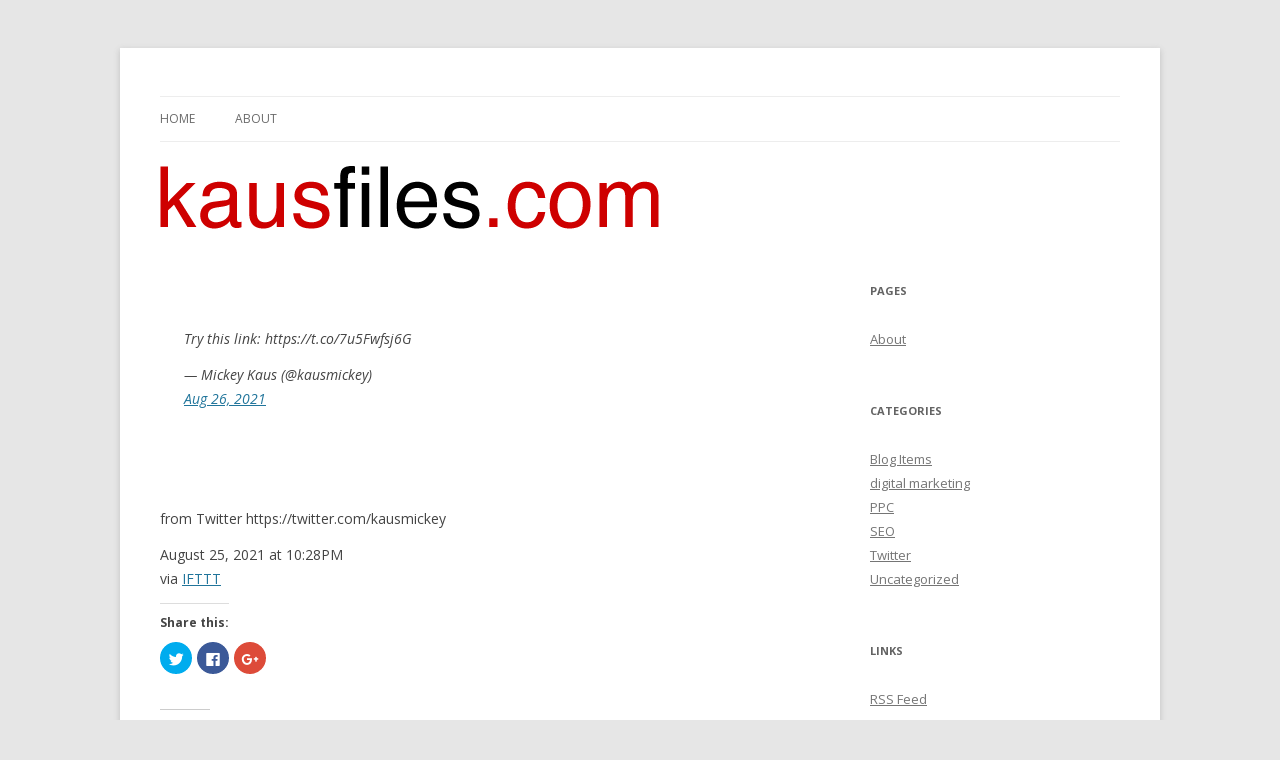

--- FILE ---
content_type: text/html; charset=UTF-8
request_url: http://www.kausfiles.com/2021/08/25/49473/
body_size: 30235
content:
<!DOCTYPE html>
<!--[if IE 7]>
<html class="ie ie7" lang="en-US">
<![endif]-->
<!--[if IE 8]>
<html class="ie ie8" lang="en-US">
<![endif]-->
<!--[if !(IE 7) & !(IE 8)]><!-->
<html lang="en-US">
<!--<![endif]-->
<head>
<meta charset="UTF-8" />
<meta name="viewport" content="width=device-width" />
<title>Mickey Kaus</title>
<link rel="profile" href="http://gmpg.org/xfn/11" />
<link rel="pingback" href="http://www.kausfiles.com/xmlrpc.php" />
<!--[if lt IE 9]>
<script src="http://www.kausfiles.com/wp-content/themes/twentytwelve/js/html5.js" type="text/javascript"></script>
<![endif]-->
<link rel='dns-prefetch' href='//s0.wp.com' />
<link rel='dns-prefetch' href='//secure.gravatar.com' />
<link rel='dns-prefetch' href='//fonts.googleapis.com' />
<link rel='dns-prefetch' href='//s.w.org' />
<link href='https://fonts.gstatic.com' crossorigin rel='preconnect' />
<link rel="alternate" type="application/rss+xml" title="Mickey Kaus &raquo; Feed" href="http://www.kausfiles.com/feed/" />
<link rel="alternate" type="application/rss+xml" title="Mickey Kaus &raquo; Comments Feed" href="http://www.kausfiles.com/comments/feed/" />
<link rel="alternate" type="application/rss+xml" title="Mickey Kaus &raquo;  Comments Feed" href="http://www.kausfiles.com/2021/08/25/49473/feed/" />
		<script type="text/javascript">
			window._wpemojiSettings = {"baseUrl":"https:\/\/s.w.org\/images\/core\/emoji\/12.0.0-1\/72x72\/","ext":".png","svgUrl":"https:\/\/s.w.org\/images\/core\/emoji\/12.0.0-1\/svg\/","svgExt":".svg","source":{"concatemoji":"http:\/\/www.kausfiles.com\/wp-includes\/js\/wp-emoji-release.min.js?ver=5.2.21"}};
			!function(e,a,t){var n,r,o,i=a.createElement("canvas"),p=i.getContext&&i.getContext("2d");function s(e,t){var a=String.fromCharCode;p.clearRect(0,0,i.width,i.height),p.fillText(a.apply(this,e),0,0);e=i.toDataURL();return p.clearRect(0,0,i.width,i.height),p.fillText(a.apply(this,t),0,0),e===i.toDataURL()}function c(e){var t=a.createElement("script");t.src=e,t.defer=t.type="text/javascript",a.getElementsByTagName("head")[0].appendChild(t)}for(o=Array("flag","emoji"),t.supports={everything:!0,everythingExceptFlag:!0},r=0;r<o.length;r++)t.supports[o[r]]=function(e){if(!p||!p.fillText)return!1;switch(p.textBaseline="top",p.font="600 32px Arial",e){case"flag":return s([55356,56826,55356,56819],[55356,56826,8203,55356,56819])?!1:!s([55356,57332,56128,56423,56128,56418,56128,56421,56128,56430,56128,56423,56128,56447],[55356,57332,8203,56128,56423,8203,56128,56418,8203,56128,56421,8203,56128,56430,8203,56128,56423,8203,56128,56447]);case"emoji":return!s([55357,56424,55356,57342,8205,55358,56605,8205,55357,56424,55356,57340],[55357,56424,55356,57342,8203,55358,56605,8203,55357,56424,55356,57340])}return!1}(o[r]),t.supports.everything=t.supports.everything&&t.supports[o[r]],"flag"!==o[r]&&(t.supports.everythingExceptFlag=t.supports.everythingExceptFlag&&t.supports[o[r]]);t.supports.everythingExceptFlag=t.supports.everythingExceptFlag&&!t.supports.flag,t.DOMReady=!1,t.readyCallback=function(){t.DOMReady=!0},t.supports.everything||(n=function(){t.readyCallback()},a.addEventListener?(a.addEventListener("DOMContentLoaded",n,!1),e.addEventListener("load",n,!1)):(e.attachEvent("onload",n),a.attachEvent("onreadystatechange",function(){"complete"===a.readyState&&t.readyCallback()})),(n=t.source||{}).concatemoji?c(n.concatemoji):n.wpemoji&&n.twemoji&&(c(n.twemoji),c(n.wpemoji)))}(window,document,window._wpemojiSettings);
		</script>
		<style type="text/css">
img.wp-smiley,
img.emoji {
	display: inline !important;
	border: none !important;
	box-shadow: none !important;
	height: 1em !important;
	width: 1em !important;
	margin: 0 .07em !important;
	vertical-align: -0.1em !important;
	background: none !important;
	padding: 0 !important;
}
</style>
	<link rel='stylesheet' id='wp-block-library-css'  href='http://www.kausfiles.com/wp-includes/css/dist/block-library/style.min.css?ver=5.2.21' type='text/css' media='all' />
<link rel='stylesheet' id='social_comments-css'  href='http://www.kausfiles.com/wp-content/plugins/social/assets/comments.css?ver=3.1.1' type='text/css' media='screen' />
<link rel='stylesheet' id='twentytwelve-fonts-css'  href='https://fonts.googleapis.com/css?family=Open+Sans:400italic,700italic,400,700&#038;subset=latin,latin-ext' type='text/css' media='all' />
<link rel='stylesheet' id='twentytwelve-style-css'  href='http://www.kausfiles.com/wp-content/themes/kausfile/style.css?ver=5.2.21' type='text/css' media='all' />
<!--[if lt IE 9]>
<link rel='stylesheet' id='twentytwelve-ie-css'  href='http://www.kausfiles.com/wp-content/themes/twentytwelve/css/ie.css?ver=20121010' type='text/css' media='all' />
<![endif]-->
<link rel='stylesheet' id='social-logos-css'  href='http://www.kausfiles.com/wp-content/plugins/jetpack/_inc/social-logos/social-logos.min.css?ver=1' type='text/css' media='all' />
<link rel='stylesheet' id='jetpack_css-css'  href='http://www.kausfiles.com/wp-content/plugins/jetpack/css/jetpack.css?ver=6.7.3' type='text/css' media='all' />
<script type='text/javascript' src='http://www.kausfiles.com/wp-includes/js/jquery/jquery.js?ver=1.12.4-wp'></script>
<script type='text/javascript' src='http://www.kausfiles.com/wp-includes/js/jquery/jquery-migrate.min.js?ver=1.4.1'></script>
<script type='text/javascript'>
/* <![CDATA[ */
var related_posts_js_options = {"post_heading":"h4"};
/* ]]> */
</script>
<script type='text/javascript' src='http://www.kausfiles.com/wp-content/plugins/jetpack/_inc/build/related-posts/related-posts.min.js?ver=20150408'></script>
<link rel='https://api.w.org/' href='http://www.kausfiles.com/wp-json/' />
<link rel="EditURI" type="application/rsd+xml" title="RSD" href="http://www.kausfiles.com/xmlrpc.php?rsd" />
<link rel="wlwmanifest" type="application/wlwmanifest+xml" href="http://www.kausfiles.com/wp-includes/wlwmanifest.xml" /> 
<link rel='prev' title='Previous Post' href='http://www.kausfiles.com/2021/08/25/49471/' />
<link rel='next' title='Next Post' href='http://www.kausfiles.com/2021/08/25/49475/' />
<meta name="generator" content="WordPress 5.2.21" />
<link rel="canonical" href="http://www.kausfiles.com/2021/08/25/49473/" />
<link rel='shortlink' href='https://wp.me/s5VmSU-49473' />
<link rel="alternate" type="application/json+oembed" href="http://www.kausfiles.com/wp-json/oembed/1.0/embed?url=http%3A%2F%2Fwww.kausfiles.com%2F2021%2F08%2F25%2F49473%2F" />
<link rel="alternate" type="text/xml+oembed" href="http://www.kausfiles.com/wp-json/oembed/1.0/embed?url=http%3A%2F%2Fwww.kausfiles.com%2F2021%2F08%2F25%2F49473%2F&#038;format=xml" />

<link rel='dns-prefetch' href='//v0.wordpress.com'/>
<link rel='dns-prefetch' href='//i0.wp.com'/>
<link rel='dns-prefetch' href='//i1.wp.com'/>
<link rel='dns-prefetch' href='//i2.wp.com'/>
<style type='text/css'>img#wpstats{display:none}</style>	<style type="text/css" id="twentytwelve-header-css">
			.site-title,
		.site-description {
			position: absolute;
			clip: rect(1px 1px 1px 1px); /* IE7 */
			clip: rect(1px, 1px, 1px, 1px);
		}
		</style>
	
<!-- Jetpack Open Graph Tags -->
<meta property="og:type" content="article" />
<meta property="og:title" content=" " />
<meta property="og:url" content="http://www.kausfiles.com/2021/08/25/49473/" />
<meta property="og:description" content="Try this link: &mdash; Mickey Kaus (@kausmickey) Aug 26, 2021 from Twitter August 25, 2021 at 10:28PM via IFTTT" />
<meta property="article:published_time" content="2021-08-26T02:32:16+00:00" />
<meta property="article:modified_time" content="2021-08-26T02:32:16+00:00" />
<meta property="og:site_name" content="Mickey Kaus" />
<meta property="og:image" content="https://s0.wp.com/i/blank.jpg" />
<meta property="og:locale" content="en_US" />
<meta name="twitter:text:title" content="Mickey Kaus" />
<meta name="twitter:card" content="summary" />

<!-- End Jetpack Open Graph Tags -->
</head>

<body class="post-template-default single single-post postid-49473 single-format-standard custom-font-enabled">
<div id="page" class="hfeed site">
	<header id="masthead" class="site-header" role="banner">
		<hgroup>
			<h1 class="site-title"><a href="http://www.kausfiles.com/" title="Mickey Kaus" rel="home">Mickey Kaus</a></h1>
			<h2 class="site-description">Kausfiles</h2>
		</hgroup>

		<nav id="site-navigation" class="main-navigation" role="navigation">
			<button class="menu-toggle">Menu</button>
			<a class="assistive-text" href="#content" title="Skip to content">Skip to content</a>
			<div class="nav-menu"><ul>
<li ><a href="http://www.kausfiles.com/">Home</a></li><li class="page_item page-item-2"><a href="http://www.kausfiles.com/about/">About</a></li>
</ul></div>
		</nav><!-- #site-navigation -->

				<a href="http://www.kausfiles.com/"><img src="http://www.kausfile.com/wordpress/wp-content/uploads/logo5002.gif" class="header-image" width="499" height="63" alt="Mickey Kaus" /></a>
			</header><!-- #masthead -->

	<div id="main" class="wrapper">
	<div id="primary" class="site-content">
		<div id="content" role="main">

			
				
	<article id="post-49473" class="post-49473 post type-post status-publish format-standard hentry category-uncategorized">
				<header class="entry-header">
			
						<h1 class="entry-title"></h1>
					</header><!-- .entry-header -->

				<div class="entry-content">
			<blockquote class="twitter-tweet">
<p lang="en" dir="ltr">Try this link: https://t.co/7u5Fwfsj6G</p>
<p>  &mdash; Mickey Kaus (@kausmickey)<br />
  <a href="https://twitter.com/kausmickey/status/1430718650969952257">Aug 26, 2021</a>
</p></blockquote>
<p><script async src="https://platform.twitter.com/widgets.js" charset="utf-8"></script><br />
<br />
from Twitter https://twitter.com/kausmickey</p>
<p>August 25, 2021 at 10:28PM<br />
via <a href="https://ifttt.com/?ref=da&#038;site=wordpress">IFTTT</a></p>
<div class="sharedaddy sd-sharing-enabled"><div class="robots-nocontent sd-block sd-social sd-social-icon sd-sharing"><h3 class="sd-title">Share this:</h3><div class="sd-content"><ul><li class="share-twitter"><a rel="nofollow noopener noreferrer" data-shared="sharing-twitter-49473" class="share-twitter sd-button share-icon no-text" href="http://www.kausfiles.com/2021/08/25/49473/?share=twitter" target="_blank" title="Click to share on Twitter"><span></span><span class="sharing-screen-reader-text">Click to share on Twitter (Opens in new window)</span></a></li><li class="share-facebook"><a rel="nofollow noopener noreferrer" data-shared="sharing-facebook-49473" class="share-facebook sd-button share-icon no-text" href="http://www.kausfiles.com/2021/08/25/49473/?share=facebook" target="_blank" title="Click to share on Facebook"><span></span><span class="sharing-screen-reader-text">Click to share on Facebook (Opens in new window)</span></a></li><li class="share-google-plus-1"><a rel="nofollow noopener noreferrer" data-shared="sharing-google-49473" class="share-google-plus-1 sd-button share-icon no-text" href="http://www.kausfiles.com/2021/08/25/49473/?share=google-plus-1" target="_blank" title="Click to share on Google+"><span></span><span class="sharing-screen-reader-text">Click to share on Google+ (Opens in new window)</span></a></li><li class="share-end"></li></ul></div></div></div>
<div id='jp-relatedposts' class='jp-relatedposts' >
	<h3 class="jp-relatedposts-headline"><em>Related</em></h3>
</div>					</div><!-- .entry-content -->
		
		<footer class="entry-meta">
			<a href="http://www.kausfiles.com/2021/08/25/49473/" rel="bookmark"><img class="img-10" src="http://www.kausfiles.com/wp-content/themes/kausfile/link.png" /></a> |
			
			4 years ago			 in <a href="http://www.kausfiles.com/category/uncategorized/" rel="category tag">Uncategorized</a>			
						
								</footer><!-- .entry-meta -->
	</article><!-- #post -->

				<nav class="nav-single">
					<h3 class="assistive-text">Post navigation</h3>
					<span class="nav-previous"><a href="http://www.kausfiles.com/2021/08/25/49471/" rel="prev"><span class="meta-nav">&larr;</span> Previous Post</a></span>
					<span class="nav-next"><a href="http://www.kausfiles.com/2021/08/25/49475/" rel="next">Next Post <span class="meta-nav">&rarr;</span></a></span>
				</nav><!-- .nav-single -->

				<div id="social">
		<div class="social-post">
		<div id="loading" style="display:none">
			<input type="hidden" id="reload_url" value="http://www.kausfiles.com/index.php?social_controller=auth&#038;social_action=reload_form&#038;redirect_to=http://www.kausfiles.com/2021/08/25/49473/&#038;post_id=49473" />
			Logging In...		</div>
			<div id="respond" class="comment-respond">
		<h3 id="reply-title" class="comment-reply-title">Profile <small><a rel="nofollow" id="cancel-comment-reply-link" href="/2021/08/25/49473/#respond" style="display:none;">cancel</a></small></h3>			<form action="http://www.kausfiles.com/wp-comments-post.php" method="post" id="commentform" class="comment-form">
				<div class="social-sign-in-links social-clearfix">
		<a class="social-twitter social-imr social-login comments" href="http://www.kausfiles.com/index.php?social_controller=auth&#038;social_action=authorize&#038;key=twitter&#038;post_id=49473" id="twitter_signin" target="_blank">Sign in with Twitter</a>
		<a class="social-facebook social-imr social-login comments" href="http://www.kausfiles.com/index.php?social_controller=auth&#038;social_action=authorize&#038;key=facebook&#038;post_id=49473" id="facebook_signin" target="_blank">Sign in with Facebook</a>
	</div>
<div class="social-divider">
	<span>or</span>
</div>
<p class="social-input-row social-input-row-comment"><label for="comment" class="social-label">Comment</label><textarea id="comment" name="comment" class="social-input" required="required"></textarea></p><p class="social-input-row social-input-row-author"><label for="author" class="social-label">Name</label><input id="author" name="author" class="social-input" required="required" type="text" value="" /></p>
<p class="social-input-row social-input-row-email"><label for="email" class="social-label">Email</label><input id="email" name="email" class="social-input" required="required" type="text" value="" /><small class="social-help">Not published</small></p>
<p class="social-input-row social-input-row-url"><label for="url" class="social-label">Website</label><input id="url" name="url" class="social-input" type="text" value="" /></p>
<p class="comment-subscription-form"><input type="checkbox" name="subscribe_comments" id="subscribe_comments" value="subscribe" style="width: auto; -moz-appearance: checkbox; -webkit-appearance: checkbox;" /> <label class="subscribe-label" id="subscribe-label" for="subscribe_comments">Notify me of follow-up comments by email.</label></p><p class="comment-subscription-form"><input type="checkbox" name="subscribe_blog" id="subscribe_blog" value="subscribe" style="width: auto; -moz-appearance: checkbox; -webkit-appearance: checkbox;" /> <label class="subscribe-label" id="subscribe-blog-label" for="subscribe_blog">Notify me of new posts by email.</label></p><p class="form-submit"><input name="submit" type="submit" id="submit" class="submit" value="Post It" /> <input type='hidden' name='comment_post_ID' value='49473' id='comment_post_ID' />
<input type='hidden' name='comment_parent' id='comment_parent' value='0' />
<input type="hidden" id="use_twitter_reply" name="use_twitter_reply" value="0" /><input type="hidden" id="in_reply_to_status_id" name="in_reply_to_status_id" value="" /></p><div id="commentform-extras"><p style="display: none;"><input type="hidden" id="akismet_comment_nonce" name="akismet_comment_nonce" value="30e820bb63" /></p><p style="display: none;"><input type="hidden" id="ak_js" name="ak_js" value="108"/></p></div>			</form>
			</div><!-- #respond -->
		</div>
	<div id="social-tabs-comments">
			</div>
	<!-- #Comments Tabs -->
	</div>

			
		</div><!-- #content -->
	</div><!-- #primary -->


			<div id="secondary" class="widget-area" role="complementary">
			<aside id="pages-2" class="widget widget_pages"><h3 class="widget-title">Pages</h3>		<ul>
			<li class="page_item page-item-2"><a href="http://www.kausfiles.com/about/">About</a></li>
		</ul>
			</aside><aside id="categories-2" class="widget widget_categories"><h3 class="widget-title">Categories</h3>		<ul>
				<li class="cat-item cat-item-2318"><a href="http://www.kausfiles.com/category/blog-items/">Blog Items</a>
</li>
	<li class="cat-item cat-item-2321"><a href="http://www.kausfiles.com/category/digital-marketing/">digital marketing</a>
</li>
	<li class="cat-item cat-item-2320"><a href="http://www.kausfiles.com/category/ppc/">PPC</a>
</li>
	<li class="cat-item cat-item-2319"><a href="http://www.kausfiles.com/category/seo/">SEO</a>
</li>
	<li class="cat-item cat-item-4"><a href="http://www.kausfiles.com/category/twitter/">Twitter</a>
</li>
	<li class="cat-item cat-item-1"><a href="http://www.kausfiles.com/category/uncategorized/">Uncategorized</a>
</li>
		</ul>
			</aside><aside id="linkcat-2" class="widget widget_links"><h3 class="widget-title">Links</h3>
	<ul class='xoxo blogroll'>
<li><a href="http://www.kausfiles.com/feed/">RSS Feed</a></li>

	</ul>
</aside>
<aside id="archives-2" class="widget widget_archive"><h3 class="widget-title">Archives</h3>		<ul>
				<li><a href='http://www.kausfiles.com/2026/01/'>January 2026</a></li>
	<li><a href='http://www.kausfiles.com/2025/12/'>December 2025</a></li>
	<li><a href='http://www.kausfiles.com/2025/11/'>November 2025</a></li>
	<li><a href='http://www.kausfiles.com/2025/10/'>October 2025</a></li>
	<li><a href='http://www.kausfiles.com/2025/09/'>September 2025</a></li>
	<li><a href='http://www.kausfiles.com/2025/08/'>August 2025</a></li>
	<li><a href='http://www.kausfiles.com/2025/07/'>July 2025</a></li>
	<li><a href='http://www.kausfiles.com/2025/06/'>June 2025</a></li>
	<li><a href='http://www.kausfiles.com/2025/05/'>May 2025</a></li>
	<li><a href='http://www.kausfiles.com/2025/04/'>April 2025</a></li>
	<li><a href='http://www.kausfiles.com/2025/03/'>March 2025</a></li>
	<li><a href='http://www.kausfiles.com/2025/02/'>February 2025</a></li>
	<li><a href='http://www.kausfiles.com/2025/01/'>January 2025</a></li>
	<li><a href='http://www.kausfiles.com/2024/12/'>December 2024</a></li>
	<li><a href='http://www.kausfiles.com/2024/11/'>November 2024</a></li>
	<li><a href='http://www.kausfiles.com/2024/10/'>October 2024</a></li>
	<li><a href='http://www.kausfiles.com/2024/09/'>September 2024</a></li>
	<li><a href='http://www.kausfiles.com/2024/08/'>August 2024</a></li>
	<li><a href='http://www.kausfiles.com/2024/07/'>July 2024</a></li>
	<li><a href='http://www.kausfiles.com/2024/06/'>June 2024</a></li>
	<li><a href='http://www.kausfiles.com/2024/05/'>May 2024</a></li>
	<li><a href='http://www.kausfiles.com/2024/04/'>April 2024</a></li>
	<li><a href='http://www.kausfiles.com/2024/03/'>March 2024</a></li>
	<li><a href='http://www.kausfiles.com/2024/02/'>February 2024</a></li>
	<li><a href='http://www.kausfiles.com/2024/01/'>January 2024</a></li>
	<li><a href='http://www.kausfiles.com/2023/12/'>December 2023</a></li>
	<li><a href='http://www.kausfiles.com/2023/11/'>November 2023</a></li>
	<li><a href='http://www.kausfiles.com/2023/10/'>October 2023</a></li>
	<li><a href='http://www.kausfiles.com/2023/09/'>September 2023</a></li>
	<li><a href='http://www.kausfiles.com/2023/08/'>August 2023</a></li>
	<li><a href='http://www.kausfiles.com/2023/07/'>July 2023</a></li>
	<li><a href='http://www.kausfiles.com/2023/06/'>June 2023</a></li>
	<li><a href='http://www.kausfiles.com/2023/05/'>May 2023</a></li>
	<li><a href='http://www.kausfiles.com/2023/04/'>April 2023</a></li>
	<li><a href='http://www.kausfiles.com/2023/03/'>March 2023</a></li>
	<li><a href='http://www.kausfiles.com/2023/02/'>February 2023</a></li>
	<li><a href='http://www.kausfiles.com/2023/01/'>January 2023</a></li>
	<li><a href='http://www.kausfiles.com/2022/12/'>December 2022</a></li>
	<li><a href='http://www.kausfiles.com/2022/11/'>November 2022</a></li>
	<li><a href='http://www.kausfiles.com/2022/10/'>October 2022</a></li>
	<li><a href='http://www.kausfiles.com/2022/09/'>September 2022</a></li>
	<li><a href='http://www.kausfiles.com/2022/08/'>August 2022</a></li>
	<li><a href='http://www.kausfiles.com/2022/07/'>July 2022</a></li>
	<li><a href='http://www.kausfiles.com/2022/06/'>June 2022</a></li>
	<li><a href='http://www.kausfiles.com/2022/05/'>May 2022</a></li>
	<li><a href='http://www.kausfiles.com/2022/04/'>April 2022</a></li>
	<li><a href='http://www.kausfiles.com/2022/03/'>March 2022</a></li>
	<li><a href='http://www.kausfiles.com/2022/02/'>February 2022</a></li>
	<li><a href='http://www.kausfiles.com/2022/01/'>January 2022</a></li>
	<li><a href='http://www.kausfiles.com/2021/12/'>December 2021</a></li>
	<li><a href='http://www.kausfiles.com/2021/11/'>November 2021</a></li>
	<li><a href='http://www.kausfiles.com/2021/09/'>September 2021</a></li>
	<li><a href='http://www.kausfiles.com/2021/08/'>August 2021</a></li>
	<li><a href='http://www.kausfiles.com/2021/07/'>July 2021</a></li>
	<li><a href='http://www.kausfiles.com/2021/06/'>June 2021</a></li>
	<li><a href='http://www.kausfiles.com/2021/05/'>May 2021</a></li>
	<li><a href='http://www.kausfiles.com/2021/04/'>April 2021</a></li>
	<li><a href='http://www.kausfiles.com/2021/03/'>March 2021</a></li>
	<li><a href='http://www.kausfiles.com/2021/02/'>February 2021</a></li>
	<li><a href='http://www.kausfiles.com/2021/01/'>January 2021</a></li>
	<li><a href='http://www.kausfiles.com/2020/12/'>December 2020</a></li>
	<li><a href='http://www.kausfiles.com/2020/09/'>September 2020</a></li>
	<li><a href='http://www.kausfiles.com/2020/08/'>August 2020</a></li>
	<li><a href='http://www.kausfiles.com/2020/07/'>July 2020</a></li>
	<li><a href='http://www.kausfiles.com/2020/06/'>June 2020</a></li>
	<li><a href='http://www.kausfiles.com/2020/05/'>May 2020</a></li>
	<li><a href='http://www.kausfiles.com/2020/04/'>April 2020</a></li>
	<li><a href='http://www.kausfiles.com/2020/03/'>March 2020</a></li>
	<li><a href='http://www.kausfiles.com/2020/02/'>February 2020</a></li>
	<li><a href='http://www.kausfiles.com/2020/01/'>January 2020</a></li>
	<li><a href='http://www.kausfiles.com/2019/12/'>December 2019</a></li>
	<li><a href='http://www.kausfiles.com/2019/11/'>November 2019</a></li>
	<li><a href='http://www.kausfiles.com/2019/10/'>October 2019</a></li>
	<li><a href='http://www.kausfiles.com/2019/09/'>September 2019</a></li>
	<li><a href='http://www.kausfiles.com/2019/08/'>August 2019</a></li>
	<li><a href='http://www.kausfiles.com/2019/07/'>July 2019</a></li>
	<li><a href='http://www.kausfiles.com/2019/06/'>June 2019</a></li>
	<li><a href='http://www.kausfiles.com/2019/05/'>May 2019</a></li>
	<li><a href='http://www.kausfiles.com/2019/04/'>April 2019</a></li>
	<li><a href='http://www.kausfiles.com/2019/03/'>March 2019</a></li>
	<li><a href='http://www.kausfiles.com/2019/02/'>February 2019</a></li>
	<li><a href='http://www.kausfiles.com/2019/01/'>January 2019</a></li>
	<li><a href='http://www.kausfiles.com/2018/12/'>December 2018</a></li>
	<li><a href='http://www.kausfiles.com/2018/11/'>November 2018</a></li>
	<li><a href='http://www.kausfiles.com/2018/10/'>October 2018</a></li>
	<li><a href='http://www.kausfiles.com/2018/09/'>September 2018</a></li>
	<li><a href='http://www.kausfiles.com/2018/08/'>August 2018</a></li>
	<li><a href='http://www.kausfiles.com/2018/07/'>July 2018</a></li>
	<li><a href='http://www.kausfiles.com/2018/06/'>June 2018</a></li>
	<li><a href='http://www.kausfiles.com/2018/05/'>May 2018</a></li>
	<li><a href='http://www.kausfiles.com/2018/04/'>April 2018</a></li>
	<li><a href='http://www.kausfiles.com/2018/03/'>March 2018</a></li>
	<li><a href='http://www.kausfiles.com/2018/02/'>February 2018</a></li>
	<li><a href='http://www.kausfiles.com/2018/01/'>January 2018</a></li>
	<li><a href='http://www.kausfiles.com/2017/12/'>December 2017</a></li>
	<li><a href='http://www.kausfiles.com/2017/11/'>November 2017</a></li>
	<li><a href='http://www.kausfiles.com/2017/10/'>October 2017</a></li>
	<li><a href='http://www.kausfiles.com/2017/09/'>September 2017</a></li>
	<li><a href='http://www.kausfiles.com/2017/08/'>August 2017</a></li>
	<li><a href='http://www.kausfiles.com/2017/07/'>July 2017</a></li>
	<li><a href='http://www.kausfiles.com/2017/06/'>June 2017</a></li>
	<li><a href='http://www.kausfiles.com/2017/05/'>May 2017</a></li>
	<li><a href='http://www.kausfiles.com/2017/04/'>April 2017</a></li>
	<li><a href='http://www.kausfiles.com/2017/03/'>March 2017</a></li>
	<li><a href='http://www.kausfiles.com/2017/02/'>February 2017</a></li>
	<li><a href='http://www.kausfiles.com/2017/01/'>January 2017</a></li>
	<li><a href='http://www.kausfiles.com/2016/12/'>December 2016</a></li>
	<li><a href='http://www.kausfiles.com/2016/11/'>November 2016</a></li>
	<li><a href='http://www.kausfiles.com/2016/10/'>October 2016</a></li>
	<li><a href='http://www.kausfiles.com/2016/09/'>September 2016</a></li>
	<li><a href='http://www.kausfiles.com/2016/08/'>August 2016</a></li>
	<li><a href='http://www.kausfiles.com/2016/07/'>July 2016</a></li>
	<li><a href='http://www.kausfiles.com/2016/06/'>June 2016</a></li>
	<li><a href='http://www.kausfiles.com/2016/05/'>May 2016</a></li>
	<li><a href='http://www.kausfiles.com/2016/04/'>April 2016</a></li>
	<li><a href='http://www.kausfiles.com/2016/03/'>March 2016</a></li>
	<li><a href='http://www.kausfiles.com/2016/02/'>February 2016</a></li>
	<li><a href='http://www.kausfiles.com/2016/01/'>January 2016</a></li>
	<li><a href='http://www.kausfiles.com/2015/12/'>December 2015</a></li>
	<li><a href='http://www.kausfiles.com/2015/11/'>November 2015</a></li>
	<li><a href='http://www.kausfiles.com/2015/10/'>October 2015</a></li>
	<li><a href='http://www.kausfiles.com/2015/09/'>September 2015</a></li>
	<li><a href='http://www.kausfiles.com/2015/08/'>August 2015</a></li>
	<li><a href='http://www.kausfiles.com/2015/07/'>July 2015</a></li>
	<li><a href='http://www.kausfiles.com/2015/06/'>June 2015</a></li>
	<li><a href='http://www.kausfiles.com/2015/05/'>May 2015</a></li>
	<li><a href='http://www.kausfiles.com/2015/04/'>April 2015</a></li>
	<li><a href='http://www.kausfiles.com/2015/03/'>March 2015</a></li>
	<li><a href='http://www.kausfiles.com/2015/02/'>February 2015</a></li>
	<li><a href='http://www.kausfiles.com/2010/04/'>April 2010</a></li>
	<li><a href='http://www.kausfiles.com/2010/03/'>March 2010</a></li>
		</ul>
			</aside>		</div><!-- #secondary -->
		</div><!-- #main .wrapper -->
	<footer id="colophon" role="contentinfo">
		<div class="site-info">
						<p>
			Copyright &copy; 2010 - 2026.
			</p>

			<p>
			<a href="http://wordpress.org/" title="Semantic Personal Publishing Platform">Proudly powered by WordPress</a>
			and hosted by <a href="http://pressharbor.com/">PressHarbor Managed Hosting</a>.
			</p>

		</div><!-- .site-info -->
	</footer><!-- #colophon -->
</div><!-- #page -->

	<div style="display:none">
	</div>

	<script type="text/javascript">
		window.WPCOM_sharing_counts = {"http:\/\/www.kausfiles.com\/2021\/08\/25\/49473\/":49473};
	</script>
				<script type='text/javascript' src='http://www.kausfiles.com/wp-content/plugins/jetpack/_inc/build/photon/photon.min.js?ver=20130122'></script>
<script type='text/javascript' src='https://s0.wp.com/wp-content/js/devicepx-jetpack.js?ver=202605'></script>
<script type='text/javascript'>
/* <![CDATA[ */
var Sociali18n = {"commentReplyTitle":"Post a Reply"};
/* ]]> */
</script>
<script type='text/javascript' src='http://www.kausfiles.com/wp-content/plugins/social/assets/social.js?ver=3.1.1'></script>
<script type='text/javascript' src='https://secure.gravatar.com/js/gprofiles.js?ver=2026Janaa'></script>
<script type='text/javascript'>
/* <![CDATA[ */
var WPGroHo = {"my_hash":""};
/* ]]> */
</script>
<script type='text/javascript' src='http://www.kausfiles.com/wp-content/plugins/jetpack/modules/wpgroho.js?ver=5.2.21'></script>
<script type='text/javascript' src='http://www.kausfiles.com/wp-content/themes/twentytwelve/js/navigation.js?ver=20140711'></script>
<script type='text/javascript' src='http://www.kausfiles.com/wp-includes/js/wp-embed.min.js?ver=5.2.21'></script>
<script async="async" type='text/javascript' src='http://www.kausfiles.com/wp-content/plugins/akismet/_inc/form.js?ver=4.1.1'></script>
<script type='text/javascript'>
/* <![CDATA[ */
var sharing_js_options = {"lang":"en","counts":"1","is_stats_active":"1"};
/* ]]> */
</script>
<script type='text/javascript' src='http://www.kausfiles.com/wp-content/plugins/jetpack/_inc/build/sharedaddy/sharing.min.js?ver=6.7.3'></script>
<script type='text/javascript'>
var windowOpen;
			jQuery( document.body ).on( 'click', 'a.share-twitter', function() {
				// If there's another sharing window open, close it.
				if ( 'undefined' !== typeof windowOpen ) {
					windowOpen.close();
				}
				windowOpen = window.open( jQuery( this ).attr( 'href' ), 'wpcomtwitter', 'menubar=1,resizable=1,width=600,height=350' );
				return false;
			});
var windowOpen;
			jQuery( document.body ).on( 'click', 'a.share-facebook', function() {
				// If there's another sharing window open, close it.
				if ( 'undefined' !== typeof windowOpen ) {
					windowOpen.close();
				}
				windowOpen = window.open( jQuery( this ).attr( 'href' ), 'wpcomfacebook', 'menubar=1,resizable=1,width=600,height=400' );
				return false;
			});
var windowOpen;
			jQuery( document.body ).on( 'click', 'a.share-google-plus-1', function() {
				// If there's another sharing window open, close it.
				if ( 'undefined' !== typeof windowOpen ) {
					windowOpen.close();
				}
				windowOpen = window.open( jQuery( this ).attr( 'href' ), 'wpcomgoogle-plus-1', 'menubar=1,resizable=1,width=480,height=550' );
				return false;
			});
</script>
<script type='text/javascript' src='https://stats.wp.com/e-202605.js' async='async' defer='defer'></script>
<script type='text/javascript'>
	_stq = window._stq || [];
	_stq.push([ 'view', {v:'ext',j:'1:6.7.3',blog:'87554348',post:'49473',tz:'-8',srv:'www.kausfiles.com'} ]);
	_stq.push([ 'clickTrackerInit', '87554348', '49473' ]);
</script>
</body>
</html>
<!-- Page generated by LiteSpeed Cache 2.9.8.2 on 2026-01-30 01:40:28 -->